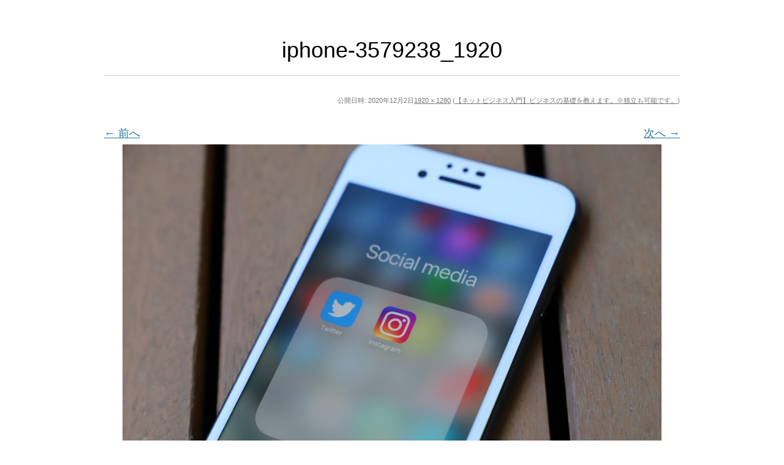

--- FILE ---
content_type: text/html; charset=UTF-8
request_url: https://akilance.com/wp-admin/admin-ajax.php
body_size: 14
content:
14614.39d3aeaf91dec83ea3bc8074ff3bc176